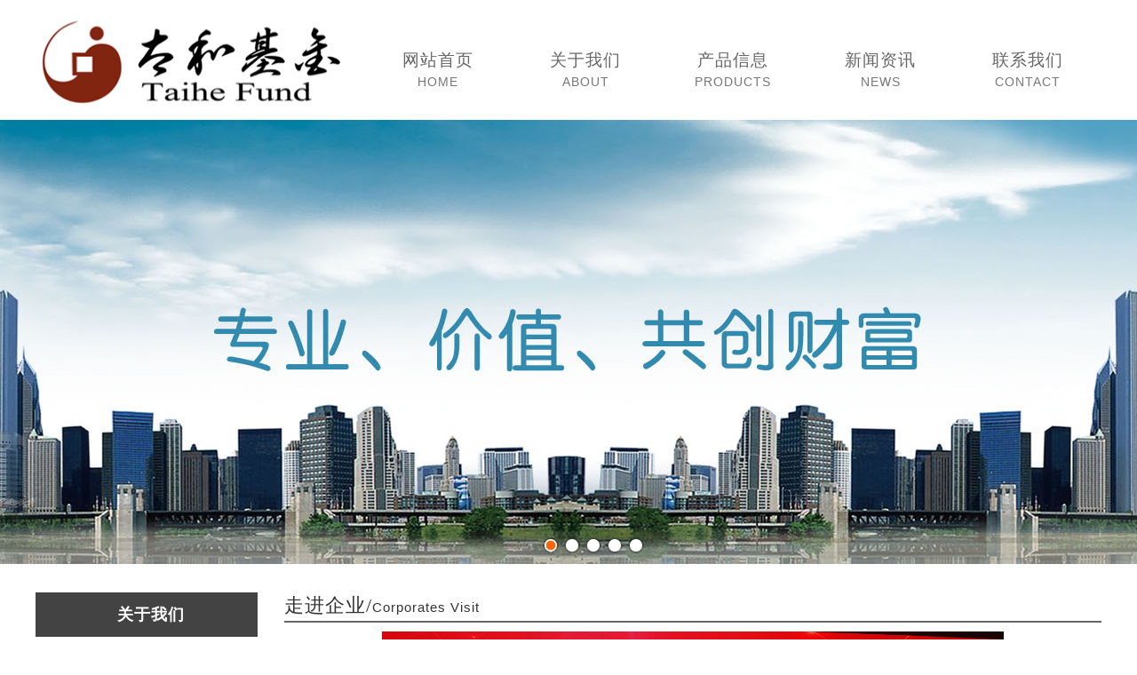

--- FILE ---
content_type: text/html
request_url: http://zhthfund.com/product.asp?id=179
body_size: 3886
content:

<!DOCTYPE html PUBLIC "-//W3C//DTD XHTML 1.0 Transitional//EN" "http://www.w3.org/TR/xhtml1/DTD/xhtml1-transitional.dtd">
<html xmlns="http://www.w3.org/1999/xhtml">
<head>
<title>祝贺金博股份成功登陆科创板 - 太和基金</title>
<meta name="Keywords" content="祝贺金博股份成功登陆科创板">
<meta name="Description" content="">
<meta name="Author" content="恒星互联 http://www.0086hx.com/ 技术支持QQ：2254270204">
<meta http-equiv="Content-Type" content="text/html; charset=gb2312" />
<link href="hxxweb.css" type="text/css" rel="stylesheet" />
</head>
<body class="products">
<center>
<table width="100%" border="0" cellspacing="0" cellpadding="0">
  <tr>
    <td>&nbsp;</td>
    <td width="1200" height="135">
    <table width="1200" height="135" border="0" cellpadding="0" cellspacing="0" >
      <tr>
        <td><a href="index.asp"><img src="images/logo.gif" width="110" height="135" alt="太和基金" /></a></td>
        <td width="100"><a href="index.asp"><img src="images/title.gif" width="260" height="135" alt="太和基金" /></a></td>
        <td width="830" align="right">
		<table width="830" border="0" cellpadding="0" cellspacing="0">
        <tr valign="middle" align="center" class="menu">
        <td width="166" id="m1"><a href="index.asp">网站首页<div class="menu1">HOME</div></a></td>
        <td width="166" id="m2"><a href="aboutus.asp">关于我们<div class="menu1">ABOUT</div></a></td>
        <td width="166" id="m3"><a href="pros.asp">产品信息<div class="menu1">PRODUCTS</div></a></td>
        <td width="166" id="m4"><a href="news.asp">新闻资讯<div class="menu1">NEWS</div></a></td>
        <td width="166" id="m5"><a href="contactus.asp">联系我们<div class="menu1">CONTACT</div></a></td>
        </tr>
    </table>

		</td>
      </tr>
    </table>
    </td>
    <td>&nbsp;</td>
  </tr>
</table><SCRIPT src="jquery.js" type="text/javascript"></SCRIPT>
<SCRIPT type="text/javascript">
function banner(){	
	var bn_id = 0;
	var bn_id2= 1;
	var speed33=5000;
	var qhjg = 1;
    var MyMar33;
	$("#banner .d1").hide();
	$("#banner .d1").eq(0).fadeIn("slow");
	if($("#banner .d1").length>1){
		$("#banner_id li").eq(0).addClass("nuw");
		function Marquee33(){
			bn_id2 = bn_id+1;
			if(bn_id2>$("#banner .d1").length-1){
				bn_id2 = 0;}
			$("#banner .d1").eq(bn_id).css("z-index","2");
			$("#banner .d1").eq(bn_id2).css("z-index","1");
			$("#banner .d1").eq(bn_id2).show();
			$("#banner .d1").eq(bn_id).fadeOut("slow");
			$("#banner_id li").removeClass("nuw");
			$("#banner_id li").eq(bn_id2).addClass("nuw");
			bn_id=bn_id2;};
		MyMar33=setInterval(Marquee33,speed33);
		$("#banner_id li").click(function(){
			var bn_id3 = $("#banner_id li").index(this);
			if(bn_id3!=bn_id&&qhjg==1){
				qhjg = 0;
				$("#banner .d1").eq(bn_id).css("z-index","2");
				$("#banner .d1").eq(bn_id3).css("z-index","1");
				$("#banner .d1").eq(bn_id3).show();
				$("#banner .d1").eq(bn_id).fadeOut("slow",function(){qhjg = 1;});
				$("#banner_id li").removeClass("nuw");
				$("#banner_id li").eq(bn_id3).addClass("nuw");
				bn_id=bn_id3;}})
		$("#banner_id").hover(
			function(){
				clearInterval(MyMar33);},
			function(){
				MyMar33=setInterval(Marquee33,speed33);})}
	else{
		$("#banner_id").hide();}}
</SCRIPT>
<table width="100%" border="0" cellspacing="0" cellpadding="0">
  <tr>
    <td height="450" style="position:relative;" valign="top">
    <DIV class="banner" id="banner">
    
    <A class="d1" style='background: url("img/2017191610627035.jpg") no-repeat center top;' href="http://"></A>
    
    <A class="d1" style='background: url("img/2017191616521123.jpg") no-repeat center top;' href="http://"></A>
    
    <A class="d1" style='background: url("img/20171915553546986.jpg") no-repeat center top;' href="http://"></A>
    
    <A class="d1" style='background: url("img/20171915521770630.jpg") no-repeat center top;' href="http://"></A>
    
    <A class="d1" style='background: url("img/20171916153298818.jpg") no-repeat center top;' href="http://"></A>
    
<DIV class="d2" id="banner_id">
<UL>

  <LI></LI>
  <LI></LI>
  <LI></LI>
  <LI></LI>
  <LI></LI>
</UL>
</DIV></DIV>
<SCRIPT type="text/javascript">banner()</SCRIPT>
    </td>
  </tr>
</table>
<script>
window.onload=function(){ var oImg=document.getElementById("oImg");
if(oImg.width>700){oImg.width=700;}}
</script>
<br>
<table width="1200" border="0" cellspacing="0" cellpadding="0">
  <tr>
    <td width="250" valign="top">
    <table width="250" border="0" cellspacing="0" cellpadding="0">
  <tr>
    <td height="50" align="center" bgcolor="#434343" style="font-size:18px; color:#FFFFFF; padding-left:10px;"><strong>关于我们</strong></td>
  </tr>
  <tr>
    <td align="left" style="padding:5px 0px;">
  <table width="250" border="0" cellspacing="0" cellpadding="0">
     
  <tr>
    <td height="45" valign="middle" class="l1" > <a href="aboutus.asp?id=1">公司简介</a></td>
  </tr>
 
  <tr>
    <td height="45" valign="middle" class="l1" > <a href="aboutus.asp?id=2">企业文化</a></td>
  </tr>
 
  <tr>
    <td height="45" valign="middle" class="l1" > <a href="aboutus.asp?id=4">发展历程</a></td>
  </tr>
 
    </table>
    </td>
  </tr>
</table><table width="250" border="0" cellspacing="0" cellpadding="0">
  <tr>
    <td height="50" align="center" bgcolor="#454545" style="font-size:18px; color:#FFFFFF; padding-left:10px;"><strong>联系我们</strong></td>
  </tr>
  <tr>
    <td align="left" style="padding:5px 0px;">
  <P align=center>联系我们</P>
<P>全国热线服务电话: 0756-8699786<BR>&nbsp;&nbsp;&nbsp;&nbsp;&nbsp;&nbsp;&nbsp;&nbsp;&nbsp;&nbsp;&nbsp;&nbsp;&nbsp;&nbsp;&nbsp;&nbsp;&nbsp; 0756-8699789 <BR>地址：珠海市香洲区九洲大道西2021号<BR>&nbsp;&nbsp;&nbsp;&nbsp;&nbsp; 富华里中海大厦B座303A <BR>邮箱：3485523573@qq.com<BR>网址：www.zhthfund.com</P>
    </td>
  </tr>
</table>
    </td>
    <td width="30"></td>
    <td width="720" valign="top">
    <table width="920" border="0" cellspacing="0" cellpadding="0">
      <tr>
        <td align="left" height="32" class="line">走进企业/<span>Corporates Visit </span></td>
      </tr>
      <tr>
        <td style="padding:10px 0px;" align="center">
        <table width="920" border="0" cellpadding="0" cellspacing="0">
            <tr align="center">
                <td width="720">
                    
                    <a href="pro_img/20207911584947033.jpg" rel="lightbox">
                        <img src="pro_img/20207911584947033.jpg" border="0" id="oImg" align="absmiddle" />                                    </a>
                    </td>
            </tr>
            <tr><TD height="25" align="center">
	【<a href='product.asp?id=178'>上一个</a>】 &nbsp;

	&nbsp; 【<a href='product.asp?id=180'>下一个</a>】
</TD></tr>
            <tr>
                <td height="25" align="left" valign="top">
                                                    </td>
            </tr>
            </table>        </td>
      </tr>
    </table>
    </td>
  </tr>
</table>
<table width="100%" border="0" cellpadding="0" cellspacing="0" bgcolor="474747">
  <tr>
    <td>&nbsp;</td>
    <td width="1200" class="fnav"><br>
	<table width="1200" border="0" align="center" cellpadding="0" cellspacing="0">
      <tr>
        <td width="100" valign="top" align="left"><table width="100" border="0" cellspacing="0" cellpadding="0">
            <tr>
              <td  height="35" align="left" style="font-size:16px; font-weight:bold;">关于太和</td>
            </tr>
          
            <tr>
              <td height="25" align="left" style="text-indent:3px;"><a href="aboutus.asp?id=1">公司简介</a></td>
            </tr>
          
            <tr>
              <td height="25" align="left" style="text-indent:3px;"><a href="aboutus.asp?id=2">企业文化</a></td>
            </tr>
          
            <tr>
              <td height="25" align="left" style="text-indent:3px;"><a href="aboutus.asp?id=4">发展历程</a></td>
            </tr>
          
        </table></td>
        <td width="50" valign="top" align="center"><img src="images/footshu.gif" /></td>
        <td width="100" valign="top"><table width="100" border="0" cellspacing="0" cellpadding="0">
            <tr>
              <td  height="35" align="center" style="font-size:16px; font-weight:bold;">产品信息</td>
            </tr>
          
            <tr>
              <td height="25" align="center"><a href="pros.asp?id=1">产品概要</a></td>
            </tr>
          
            <tr>
              <td height="25" align="center"><a href="pros.asp?id=2">资金净值</a></td>
            </tr>
          
            <tr>
              <td height="25" align="center"><a href="pros.asp?id=3">走势图</a></td>
            </tr>
          
            <tr>
              <td height="25" align="center"><a href="pros.asp?id=4">认购流程</a></td>
            </tr>
          
        </table></td>

        <td width="50" align="center" valign="top"><img src="images/footshu.gif" /></td>
        <td width="100" valign="top"><table width="100" border="0" cellspacing="0" cellpadding="0">
            <tr>
              <td  height="35" align="center" style="font-size:16px; font-weight:bold;">太和动态</td>
            </tr>
          
            <tr>
              <td height="25" align="center"><a href="news.asp?id=1">公司公告</a></td>
            </tr>
          
            <tr>
              <td height="25" align="center"><a href="news.asp?id=2">公司动态</a></td>
            </tr>
          
            <tr>
              <td height="25" align="center"><a href="news.asp?id=3">行业新闻</a></td>
            </tr>
          
            <tr>
              <td height="25" align="center"><a href="news.asp?id=4">文章分享</a></td>
            </tr>
          
            <tr>
              <td height="25" align="center"><a href="news.asp?id=5">优秀企业</a></td>
            </tr>
          
        </table></td>
        <td width="50" align="center" valign="top"><img src="images/footshu.gif" /></td>
        <td width="200" align="center" valign="top"><table width="100%" border="0" cellpadding="0" cellspacing="0">
          <tr>
            <td height="35" align="center" style="font-size:16px; font-weight:bold;">友情链接</td>
          </tr>
          <tr>
            <td height="25" align="center">
<table width="195" border="0" cellspacing="0" cellpadding="0">
  
  <tr>
    <td align="center" class="links"><a href="http://www.sse.com.cn/" target="_blank">上海证券交易所</a>
  <tr>
    <td align="center" class="links"><a href="http://www.szse.cn/" target="_blank">深圳证券交易所</a>
  <tr>
    <td align="center" class="links"><a href="http://www.neeq.com.cn/" target="_blank">全国中小企业股份转让系统</a>
  <tr>
    <td align="center" class="links"><a href="http://www.chinacape.org/" target="_blank">中国股权投资基金业协会</a>
  <tr>
    <td align="center" class="links"><a href="http://www.amac.org.cn/" target="_blank">中国证券投资基金业协会</a>    </td>
  </tr>
</table>
</td>
          </tr>
        </table></td>
        <td width="50" align="center" valign="top"><img src="images/footshu.gif" /></td>
        <td width="180" align="center" valign="top"><table border="0" cellspacing="0" cellpadding="0" align="center">
            <tr>
              <td width="170" height="170"><img src="images/ewm.jpg" /></td>
            </tr>
            <tr>
              <td height="40" align="center">微信二维码</td>
            </tr>
        </table></td>
        <td width="320" align="right" valign="top"><P align=center>联系我们</P>
<P>全国热线服务电话: 0756-8699786<BR>&nbsp;&nbsp;&nbsp;&nbsp;&nbsp;&nbsp;&nbsp;&nbsp;&nbsp;&nbsp;&nbsp;&nbsp;&nbsp;&nbsp;&nbsp;&nbsp;&nbsp; 0756-8699789 <BR>地址：珠海市香洲区九洲大道西2021号<BR>&nbsp;&nbsp;&nbsp;&nbsp;&nbsp; 富华里中海大厦B座303A <BR>邮箱：3485523573@qq.com<BR>网址：www.zhthfund.com</P> </td>
      </tr>
    </table>
	<br>
	</td>
    <td>&nbsp;</td>
  </tr>
  
</table>
<table width="100%" border="0" cellspacing="0" cellpadding="0" bgcolor="#000000">
  <tr>
    <td>&nbsp;</td>
    <td width="1200" height="60" align="center" valign="middle" class="foot">
    版权所有&copy;珠海太和私募基金管理有限公司 &nbsp;&nbsp;&nbsp;&nbsp;<a href="https://beian.miit.gov.cn/" target="_blank" rel="nofollow">粤ICP备16118487号</a>
    &nbsp;&nbsp;&nbsp;&nbsp;制作与维护：恒星<a href="http://www.0086hx.com/" target="_blank">珠海网站建设</a>&nbsp;&nbsp;&nbsp;&nbsp;<a href="0086admin/" target="_blank">后台管理</a>&nbsp;|&nbsp;<a href="3485523573@qq.com" target="_blank">企业邮箱</a>    </td>
    <td>&nbsp;</td>
  </tr>
</table>
</center>
</body>
</html>

--- FILE ---
content_type: text/css
request_url: http://zhthfund.com/hxxweb.css
body_size: 2665
content:
*{ padding:0px; margin:0px;}
body{ font-size:15px; font-family:"微软雅黑"; line-height:32px; color:#333;}
td{ letter-spacing:1px;}
img{ border:0;}
.line{font-size:22px; color:#333; font-family:"微软雅黑"; line-height:30px; border-bottom: 2px solid #666;}
.line1{font-size:18px; color:#666; font-family:"Arial";}
.line2{font-size:30px; color:#333; font-family:"微软雅黑";line-height:40px;}
.line span{ font-size:15px; font-family:Verdana, Geneva, sans-serif; font-weight:100; color:#333;}
a{ color:#000; text-decoration:none;}
a:hover{ color:#ff5f00; text-decoration:none; }
ul{ list-style:none;}
.menu {height:135px;overflow:hidden;}
.menu a{ color:#666;font-size:19px; background:url(images/navbg.gif) repeat-x 0 0;width:166px; height:135px;line-height:135px; display:block; position:relative; font-family:"微软雅黑";}
.menu a:hover{background:url(images/navh.gif) repeat-x 0 0; color:#ff5f00;}
.index #m1 a,.aboutus #m2 a,.pros #m3 a,.news #m4 a,.contactus #m5 a{background:url(images/navh.gif) repeat-x 0 0; width:166px; height:135px; display:block;color:#ff5f00;}

.menu1 {
	position:absolute;
	left:0px;
	top:25px;
	width:166px;
	text-align:center;
	font-size:14px;
	font-family:Arial, Helvetica, sans-serif;
	color:#777777;
}

.baike{width:600px;height:0px;border-bottom:1px dashed #666;}
.baike1{width:100px;height:0px;border-bottom:1px dashed #666;}

.youshid{font-size:18px; color:#ff7700; font-weight:200;}
.youshix{font-size:15px; color:#666;}

.fnav{ font-size:15px; color:#FFF;}
.fnav a{ color:#FFF; text-decoration:none;}
.fnav a:hover{ color:#ff5f00; text-decoration:none;}
.foot{color:#FFFFFF;}
.foot a{ text-decoration:none;color:#FFFFFF;}
.foot a:hover{text-decoration:none;color:#ff5f00;}

.l1 a{height:40px;line-height:40x;text-align:center;text-decoration:none;color:#333;float:left;width:250px; text-indent:5px;background-color:#cccccc;display:inline-block;border-bottom:3px solid #FFFFFF;}
.l1 a:hover{color:#ffffff;background-color:#e05030;height:40px;line-height:40x;text-align:center;}
.l12 a{height:40px;line-height:40x;text-align:center;text-decoration:none;color:#ffffff;float:left;width:250px; text-indent:5px;background-color:#e05030;display:inline-block;border-bottom:3px solid #FFFFFF;}


/* banner */
.banner{height:500px;overflow:hidden; z-index:1;}
.banner .d1{width:100%;height:500px;display:block;position:absolute;left:0px;}
.banner .d2{width:100%;height:30px;clear:both;position:absolute;z-index:100;left:0px;top:470px;}
.banner .d2 ul{float:left;position:absolute;left:55%;top:0;margin:0 0 0 -96px;display:inline;}
.banner .d2 li{width:18px;height:18px;overflow:hidden;cursor:pointer;background:url(images/i_dot.32.png) no-repeat center;float:left;margin:0 3px;display:inline;}
.banner .d2 li.nuw{background:url(images/i_dot_hover.32.png) no-repeat center;}
@media screen and (max-width:1080px){body{width:1920px}}

/*访客留言*/
.nr ul{list-style:none;width:700px;margin:0 auto;}
.nr ul li{padding:10px 0;position:relative;}
.nr ul li span{width:120px;float:left;text-align:right;height:29px;line-height:29px;padding-right:5px;}
.nr ul li.area span{height:37px;line-height:37px;_height:29px;_line-height:29px;}
.p_right{line-height:29px;}
.nr ul li .input_1{border:1px solid #cfcfcf;padding:5px;color:#666;width:400px;}
.nr ul li .input_2{border:1px solid #cfcfcf;padding:5px;color:#666;}
.nr ul li .aa{line-height:29px;color:#999999;font-size:12px;}
.nr ul li u{text-decoration:none;color:#f00;}
.btnM{border:0px;height:34px;width:120px;background:url(images/btn.gif) no-repeat -120px 0px;cursor:pointer;margin-left:10px;}
.btnP{border:0px;height:34px;width:120px;background:url(images/btn.gif) no-repeat 0px 0px;cursor:pointer;margin-left:10px;}
.btnR{border:0px;height:34px;width:120px;background:url(images/btn.gif) no-repeat -240px 0px;cursor:pointer;margin-left:10px;}

/*相关文章*/
.xg{width:700px;padding:5px 0px 5px 5px;_padding:5px 0px 5px 5px;text-align:left;margin-top:5px;}
.xg ul{list-style:none;}
.xg ul li{background:url(images/nico.gif) no-repeat 0px 8px;height:20px;text-align:left;text-indent:13px; line-height:25px;}
/*QQ*/
.qqbox a:link{color: #000;text-decoration: none;}
.qqbox a:visited{color: #000;text-decoration: none;}
.qqbox a:hover{color: #f80000;text-decoration: underline;}
.qqbox a:active{color: #f80000;text-decoration: underline;}
.qqbox{width:110px;height:auto;overflow:hidden;position:absolute;right:0;top:172px;color:#000000;font-size:12px;letter-spacing:0px;}
.qqlv{width:35px;height:158px;overflow:hidden;position:relative;float:right;z-index:50px;}
.qqkf{width:110px;height:auto;overflow:hidden;z-index:99px;}
.qqkfbt{width:110px;height:57px;overflow:hidden;line-height:34px;color:#fff;position:relative;text-align:center;}
.qqkfhm{width:110px;height:25px;overflow:hidden;line-height:25px;padding-right:0px;position:relative;text-align: left;text-indent:10px;}
.bgdh{width:110px;padding-left:0px;}
.bgdh a{font-size:12px;letter-spacing:0px;}
.qend{background-image:url(images/qqend.gif);background-repeat:no-repeat;width:110px;height:43px}
#K1{background-image:url(images/qqbg.gif);background-repeat:repeat-y;}

/* online */
#online_qq_tab a,.onlineMenu h3,.onlineMenu1 h3,.onlineMenu li.tli,.newpage{background:url(images/float_s.gif) no-repeat;}
#onlineService,.onlineMenu,.onlineMenu1,.btmbg{background:url(images/float_bg.gif) no-repeat;}
#online_qq_layer{z-index:9999;position:fixed;left:auto;right:0px;top:0;margin:150px 0 0 0;}

#online_qq_tab{width:28px;float:left;margin:45px 0 0 0;position:relative;z-index:9;}
#online_qq_tab a{display:block;height:118px;line-height:999em;overflow:hidden;}
#online_qq_tab a#floatShow{background-position:-30px -374px;}
#online_qq_tab a#floatHide{background-position:0 -374px;}
#onlineService{display:inline;margin-left:-1px;float:left;width:130px;display:display;background-position:0 0;padding:10px 0 0 0;}
.onlineMenu{background-position:-262px 0;background-repeat:repeat-y;padding:0 15px;font-size:12px;}
.onlineMenu h3{height:36px;line-height:999em;overflow:hidden;border-bottom:solid 1px #ACE5F9;}
.onlineMenu h3.tQQ{background-position:7px 10px;}
.onlineMenu h3.tele{background-position:0 -47px;}

.onlineMenu ul{padding-bottom:8px;}
.onlineMenu li{height:36px;line-height:36px;border-bottom:solid 1px #E6E5E4;text-align:center;vertical-align:middle;}
.onlineMenu li a{vertical-align:middle;}
#kf{height:15px;background:url(images/float_bg.gif) no-repeat -393px 0px;}
.onlineMenu li.tli{padding:0 0 0 28px;font-size:12px;text-align:left;color:black;}
.onlineMenu li.zixun{background-position:0px -131px;}

.onlineMenu1{background-position:-262px 0;background-repeat:repeat-y;padding:0 8px;font-size:12px;}
.onlineMenu1 h3{height:36px;line-height:999em;overflow:hidden;border-bottom:solid 1px #ACE5F9;}
.onlineMenu1 h3.tQQ{background-position:0 10px;}
.onlineMenu1 h3.tele{background-position:12px -47px;}
.onlineMenu1 ul{padding-bottom:8px;}
.onlineMenu1 ul li{height:36px;line-height:36px;border-bottom:solid 1px #E6E5E4;text-align:center;vertical-align:middle;}
.onlineMenu1 li a{vertical-align:middle;}
.onlineMenu1 lu li.tli{padding:0 0 0 28px;font-size:12px;text-align:left;color:black;}
.onlineMenu1 lu li.zixun{background-position:0px -131px;}

.onlineMenu li.fufei{background-position:0px -190px;color:black;}
.onlineMenu li.phone{background-position:0px -244px;}
.onlineMenu li a.newpage{display:block;height:36px;line-height:999em;overflow:hidden;background-position:5px -100px;}
.onlineMenu li img{margin:8px 0 0 0;}
.onlineMenu li.last{border:0;}
.btmbg{height:12px;overflow:hidden;background-position:-131px 0;}
.guize_html{position:fixed;top:25%;left:45%;margin-top:-80px;margin-left:-300px;width:800px;height:auto;border-radius:4px;background-color:#fff;color:#000;text-align:center;font-size:16px;padding:0px 15px 15px 15px;}
.guize_html p{padding:0 10px;text-align:left;text-indent:2em}
.guize_html_nei{width:800px;padding-bottom:10px;display:block;}
.btn{display:block;margin:10px auto;width:240px;height:50px;border-radius:4px;background-color:#822510;color:#fff;text-align:center;line-height:50px;cursor:pointer; font-size:16px;}
.overfloat{position:fixed;top:0;left:0;z-index:999;display:none;width:100%;height:100%;background-color:rgba(1,1,1,.5)}
.guize_html_nei h3{ margin:15px 0px;font-size:20px;}